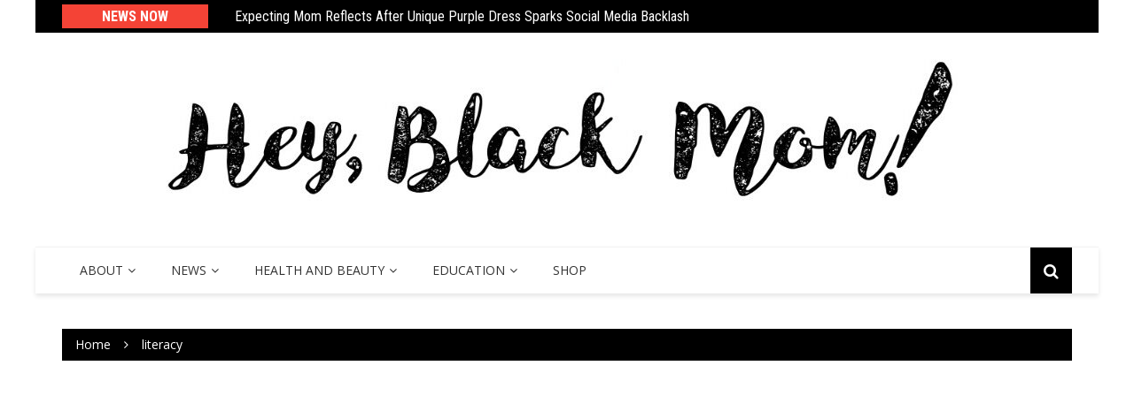

--- FILE ---
content_type: text/html; charset=UTF-8
request_url: https://www.heyblackmom.com/tag/literacy/
body_size: 9202
content:
<!doctype html><html lang="en"><head><meta charset="UTF-8"><meta name="viewport" content="width=device-width, initial-scale=1"><link rel="profile" href="http://gmpg.org/xfn/11"><meta name='robots' content='index, follow, max-image-preview:large, max-snippet:-1, max-video-preview:-1' /><link media="all" href="https://www.heyblackmom.com/wp-content/cache/autoptimize/css/autoptimize_031a5fe795baf45027279b0292d6f4e2.css" rel="stylesheet" /><link media="screen" href="https://www.heyblackmom.com/wp-content/cache/autoptimize/css/autoptimize_065892e82b11b7e2276dab07a3bdf8a3.css" rel="stylesheet" /><title>literacy Archives - Hey, Black Mom!</title><link rel="canonical" href="https://www.heyblackmom.com/tag/literacy/" /><meta property="og:locale" content="en_US" /><meta property="og:type" content="article" /><meta property="og:title" content="literacy Archives - Hey, Black Mom!" /><meta property="og:url" content="https://www.heyblackmom.com/tag/literacy/" /><meta property="og:site_name" content="Hey, Black Mom!" /><meta name="twitter:card" content="summary_large_image" /><meta name="twitter:site" content="@heyblackmom" /><link rel='dns-prefetch' href='//fonts.googleapis.com' /><link rel="alternate" type="application/rss+xml" title="Hey, Black Mom! &raquo; Feed" href="https://www.heyblackmom.com/feed/" /><link rel="alternate" type="application/rss+xml" title="Hey, Black Mom! &raquo; Comments Feed" href="https://www.heyblackmom.com/comments/feed/" /><link rel="alternate" type="application/rss+xml" title="Hey, Black Mom! &raquo; literacy Tag Feed" href="https://www.heyblackmom.com/tag/literacy/feed/" />  <script type="text/javascript">window._wpemojiSettings = {"baseUrl":"https:\/\/s.w.org\/images\/core\/emoji\/15.0.3\/72x72\/","ext":".png","svgUrl":"https:\/\/s.w.org\/images\/core\/emoji\/15.0.3\/svg\/","svgExt":".svg","source":{"concatemoji":"https:\/\/www.heyblackmom.com\/wp-includes\/js\/wp-emoji-release.min.js?ver=6.6.4"}};
/*! This file is auto-generated */
!function(i,n){var o,s,e;function c(e){try{var t={supportTests:e,timestamp:(new Date).valueOf()};sessionStorage.setItem(o,JSON.stringify(t))}catch(e){}}function p(e,t,n){e.clearRect(0,0,e.canvas.width,e.canvas.height),e.fillText(t,0,0);var t=new Uint32Array(e.getImageData(0,0,e.canvas.width,e.canvas.height).data),r=(e.clearRect(0,0,e.canvas.width,e.canvas.height),e.fillText(n,0,0),new Uint32Array(e.getImageData(0,0,e.canvas.width,e.canvas.height).data));return t.every(function(e,t){return e===r[t]})}function u(e,t,n){switch(t){case"flag":return n(e,"\ud83c\udff3\ufe0f\u200d\u26a7\ufe0f","\ud83c\udff3\ufe0f\u200b\u26a7\ufe0f")?!1:!n(e,"\ud83c\uddfa\ud83c\uddf3","\ud83c\uddfa\u200b\ud83c\uddf3")&&!n(e,"\ud83c\udff4\udb40\udc67\udb40\udc62\udb40\udc65\udb40\udc6e\udb40\udc67\udb40\udc7f","\ud83c\udff4\u200b\udb40\udc67\u200b\udb40\udc62\u200b\udb40\udc65\u200b\udb40\udc6e\u200b\udb40\udc67\u200b\udb40\udc7f");case"emoji":return!n(e,"\ud83d\udc26\u200d\u2b1b","\ud83d\udc26\u200b\u2b1b")}return!1}function f(e,t,n){var r="undefined"!=typeof WorkerGlobalScope&&self instanceof WorkerGlobalScope?new OffscreenCanvas(300,150):i.createElement("canvas"),a=r.getContext("2d",{willReadFrequently:!0}),o=(a.textBaseline="top",a.font="600 32px Arial",{});return e.forEach(function(e){o[e]=t(a,e,n)}),o}function t(e){var t=i.createElement("script");t.src=e,t.defer=!0,i.head.appendChild(t)}"undefined"!=typeof Promise&&(o="wpEmojiSettingsSupports",s=["flag","emoji"],n.supports={everything:!0,everythingExceptFlag:!0},e=new Promise(function(e){i.addEventListener("DOMContentLoaded",e,{once:!0})}),new Promise(function(t){var n=function(){try{var e=JSON.parse(sessionStorage.getItem(o));if("object"==typeof e&&"number"==typeof e.timestamp&&(new Date).valueOf()<e.timestamp+604800&&"object"==typeof e.supportTests)return e.supportTests}catch(e){}return null}();if(!n){if("undefined"!=typeof Worker&&"undefined"!=typeof OffscreenCanvas&&"undefined"!=typeof URL&&URL.createObjectURL&&"undefined"!=typeof Blob)try{var e="postMessage("+f.toString()+"("+[JSON.stringify(s),u.toString(),p.toString()].join(",")+"));",r=new Blob([e],{type:"text/javascript"}),a=new Worker(URL.createObjectURL(r),{name:"wpTestEmojiSupports"});return void(a.onmessage=function(e){c(n=e.data),a.terminate(),t(n)})}catch(e){}c(n=f(s,u,p))}t(n)}).then(function(e){for(var t in e)n.supports[t]=e[t],n.supports.everything=n.supports.everything&&n.supports[t],"flag"!==t&&(n.supports.everythingExceptFlag=n.supports.everythingExceptFlag&&n.supports[t]);n.supports.everythingExceptFlag=n.supports.everythingExceptFlag&&!n.supports.flag,n.DOMReady=!1,n.readyCallback=function(){n.DOMReady=!0}}).then(function(){return e}).then(function(){var e;n.supports.everything||(n.readyCallback(),(e=n.source||{}).concatemoji?t(e.concatemoji):e.wpemoji&&e.twemoji&&(t(e.twemoji),t(e.wpemoji)))}))}((window,document),window._wpemojiSettings);</script> <!--noptimize--><script id="heybl-ready">
			window.advanced_ads_ready=function(e,a){a=a||"complete";var d=function(e){return"interactive"===a?"loading"!==e:"complete"===e};d(document.readyState)?e():document.addEventListener("readystatechange",(function(a){d(a.target.readyState)&&e()}),{once:"interactive"===a})},window.advanced_ads_ready_queue=window.advanced_ads_ready_queue||[];		</script>
		<!--/noptimize--><link rel='stylesheet' id='twb-open-sans-css' href='https://fonts.googleapis.com/css?family=Open+Sans%3A300%2C400%2C500%2C600%2C700%2C800&#038;display=swap&#038;ver=6.6.4' type='text/css' media='all' /><link rel='stylesheet' id='royale-news-font-css' href='https://fonts.googleapis.com/css?family=Roboto%20Condensed:300,300i,400,400i,700,700i|Open%20Sans:400,600,700&#038;subset=latin,latin-ext' type='text/css' media='all' /> <script type="text/javascript" src="https://www.heyblackmom.com/wp-includes/js/jquery/jquery.min.js?ver=3.7.1" id="jquery-core-js"></script> <script type="text/javascript" id="twbbwg-global-js-extra">var twb = {"nonce":"5518f3af5a","ajax_url":"https:\/\/www.heyblackmom.com\/wp-admin\/admin-ajax.php","plugin_url":"https:\/\/www.heyblackmom.com\/wp-content\/plugins\/photo-gallery\/booster","href":"https:\/\/www.heyblackmom.com\/wp-admin\/admin.php?page=twbbwg_photo-gallery"};
var twb = {"nonce":"5518f3af5a","ajax_url":"https:\/\/www.heyblackmom.com\/wp-admin\/admin-ajax.php","plugin_url":"https:\/\/www.heyblackmom.com\/wp-content\/plugins\/photo-gallery\/booster","href":"https:\/\/www.heyblackmom.com\/wp-admin\/admin.php?page=twbbwg_photo-gallery"};</script> <script type="text/javascript" id="bwg_frontend-js-extra">var bwg_objectsL10n = {"bwg_field_required":"field is required.","bwg_mail_validation":"This is not a valid email address.","bwg_search_result":"There are no images matching your search.","bwg_select_tag":"Select Tag","bwg_order_by":"Order By","bwg_search":"Search","bwg_show_ecommerce":"Show Ecommerce","bwg_hide_ecommerce":"Hide Ecommerce","bwg_show_comments":"Show Comments","bwg_hide_comments":"Hide Comments","bwg_restore":"Restore","bwg_maximize":"Maximize","bwg_fullscreen":"Fullscreen","bwg_exit_fullscreen":"Exit Fullscreen","bwg_search_tag":"SEARCH...","bwg_tag_no_match":"No tags found","bwg_all_tags_selected":"All tags selected","bwg_tags_selected":"tags selected","play":"Play","pause":"Pause","is_pro":"","bwg_play":"Play","bwg_pause":"Pause","bwg_hide_info":"Hide info","bwg_show_info":"Show info","bwg_hide_rating":"Hide rating","bwg_show_rating":"Show rating","ok":"Ok","cancel":"Cancel","select_all":"Select all","lazy_load":"0","lazy_loader":"https:\/\/www.heyblackmom.com\/wp-content\/plugins\/photo-gallery\/images\/ajax_loader.png","front_ajax":"0","bwg_tag_see_all":"see all tags","bwg_tag_see_less":"see less tags"};</script> <link rel="https://api.w.org/" href="https://www.heyblackmom.com/wp-json/" /><link rel="alternate" title="JSON" type="application/json" href="https://www.heyblackmom.com/wp-json/wp/v2/tags/1416" /><link rel="EditURI" type="application/rsd+xml" title="RSD" href="https://www.heyblackmom.com/xmlrpc.php?rsd" /><meta name="generator" content="WordPress 6.6.4" />  <script type="text/javascript">var jQueryMigrateHelperHasSentDowngrade = false;

			window.onerror = function( msg, url, line, col, error ) {
				// Break out early, do not processing if a downgrade reqeust was already sent.
				if ( jQueryMigrateHelperHasSentDowngrade ) {
					return true;
                }

				var xhr = new XMLHttpRequest();
				var nonce = '3bdbd83d97';
				var jQueryFunctions = [
					'andSelf',
					'browser',
					'live',
					'boxModel',
					'support.boxModel',
					'size',
					'swap',
					'clean',
					'sub',
                ];
				var match_pattern = /\)\.(.+?) is not a function/;
                var erroredFunction = msg.match( match_pattern );

                // If there was no matching functions, do not try to downgrade.
                if ( null === erroredFunction || typeof erroredFunction !== 'object' || typeof erroredFunction[1] === "undefined" || -1 === jQueryFunctions.indexOf( erroredFunction[1] ) ) {
                    return true;
                }

                // Set that we've now attempted a downgrade request.
                jQueryMigrateHelperHasSentDowngrade = true;

				xhr.open( 'POST', 'https://www.heyblackmom.com/wp-admin/admin-ajax.php' );
				xhr.setRequestHeader( 'Content-Type', 'application/x-www-form-urlencoded' );
				xhr.onload = function () {
					var response,
                        reload = false;

					if ( 200 === xhr.status ) {
                        try {
                        	response = JSON.parse( xhr.response );

                        	reload = response.data.reload;
                        } catch ( e ) {
                        	reload = false;
                        }
                    }

					// Automatically reload the page if a deprecation caused an automatic downgrade, ensure visitors get the best possible experience.
					if ( reload ) {
						location.reload();
                    }
				};

				xhr.send( encodeURI( 'action=jquery-migrate-downgrade-version&_wpnonce=' + nonce ) );

				// Suppress error alerts in older browsers
				return true;
			}</script> <style type="text/css" id="custom-background-css">body.custom-background { background-image: url("https://www.heyblackmom.com/wp-content/uploads/2017/02/Hey-Black-Mom.jpg"); background-position: left top; background-size: auto; background-repeat: repeat; background-attachment: scroll; }</style> <script  async src="https://pagead2.googlesyndication.com/pagead/js/adsbygoogle.js?client=ca-pub-4704021373006864" crossorigin="anonymous"></script><link rel="icon" href="https://www.heyblackmom.com/wp-content/uploads/2017/02/cropped-Hey-Black-Mom-1-32x32.jpg" sizes="32x32" /><link rel="icon" href="https://www.heyblackmom.com/wp-content/uploads/2017/02/cropped-Hey-Black-Mom-1-192x192.jpg" sizes="192x192" /><link rel="apple-touch-icon" href="https://www.heyblackmom.com/wp-content/uploads/2017/02/cropped-Hey-Black-Mom-1-180x180.jpg" /><meta name="msapplication-TileImage" content="https://www.heyblackmom.com/wp-content/uploads/2017/02/cropped-Hey-Black-Mom-1-270x270.jpg" />  <script>var aepc_pixel = {"pixel_id":"407892326939665","user":{},"enable_advanced_events":"yes","fire_delay":"0","can_use_sku":"yes"},
				aepc_pixel_args = [],
				aepc_extend_args = function( args ) {
					if ( typeof args === 'undefined' ) {
						args = {};
					}

					for(var key in aepc_pixel_args)
						args[key] = aepc_pixel_args[key];

					return args;
				};

			// Extend args
			if ( 'yes' === aepc_pixel.enable_advanced_events ) {
				aepc_pixel_args.userAgent = navigator.userAgent;
				aepc_pixel_args.language = navigator.language;

				if ( document.referrer.indexOf( document.domain ) < 0 ) {
					aepc_pixel_args.referrer = document.referrer;
				}
			}

						!function(f,b,e,v,n,t,s){if(f.fbq)return;n=f.fbq=function(){n.callMethod?
				n.callMethod.apply(n,arguments):n.queue.push(arguments)};if(!f._fbq)f._fbq=n;
				n.push=n;n.loaded=!0;n.version='2.0';n.agent='dvpixelcaffeinewordpress';n.queue=[];t=b.createElement(e);t.async=!0;
				t.src=v;s=b.getElementsByTagName(e)[0];s.parentNode.insertBefore(t,s)}(window,
				document,'script','https://connect.facebook.net/en_US/fbevents.js');
			
						fbq('init', aepc_pixel.pixel_id, aepc_pixel.user);

							setTimeout( function() {
				fbq('track', "PageView", aepc_pixel_args);
			}, aepc_pixel.fire_delay * 1000 );</script> </head><body class="archive tag tag-literacy tag-1416 custom-background wp-custom-logo hfeed aa-prefix-heybl-"> <a class="skip-link screen-reader-text" href="#content">Skip to content</a><div class="main-wrapper"><header class="header"><div class="top-header"><div class="container"><div class="row clearfix"><div class="col-md-8"><div class="row clearfix ticker-news-section"><div class="col-xs-3 col-sm-3"><div class="ticker-title-container"><h5 class="ticker-title"> News Now</h5></div></div><div class="col-xs-9 col-sm-9"><div class="ticker-detail-container"><div class="owl-carousel ticker-news-carousel"><div class="item"><h5 class="ticker-news"> <a href="https://www.heyblackmom.com/purple-dress-tiktok-diana-lively-responds-backlash-2025/"> Expecting Mom Reflects After Unique Purple Dress Sparks Social Media Backlash </a></h5></div><div class="item"><h5 class="ticker-news"> <a href="https://www.heyblackmom.com/texas-family-expects-first-daughter-108-years-sherman/"> Texas Family Line Expecting First Daughter in 108 Years </a></h5></div><div class="item"><h5 class="ticker-news"> <a href="https://www.heyblackmom.com/victoria-scott-miller-2025-liberation-station-black-childrens-bookstore-north-carolina/"> When Motherhood Becomes the Mission: How Raising Black Sons Built My Legacy </a></h5></div><div class="item"><h5 class="ticker-news"> <a href="https://www.heyblackmom.com/buying-a-house-with-kids-tips-2025/"> So, You Want to Buy a House? These Tips Can Help Get You Started </a></h5></div><div class="item"><h5 class="ticker-news"> <a href="https://www.heyblackmom.com/asking-parents-for-help-black-moms/"> Three Times You May Ask a Parent for Help </a></h5></div></div></div></div></div></div><div class="col-md-4 hidden-sm hidden-xs"><div class="clearfix"><div class="social-menu-container"></div></div></div></div></div></div><div class="middle-header"><div class="container"><div class="row clearfix"><div class="col-md-12"><div class="site-info text-center"> <a href="https://www.heyblackmom.com/" class="custom-logo-link" rel="home"><img width="907" height="182" src="https://www.heyblackmom.com/wp-content/uploads/2020/10/cropped-EEFA9D77-9F69-43FD-B91A-C3A24B31B665.jpeg" class="custom-logo" alt="Hey, Black Mom!" decoding="async" fetchpriority="high" srcset="https://www.heyblackmom.com/wp-content/uploads/2020/10/cropped-EEFA9D77-9F69-43FD-B91A-C3A24B31B665.jpeg 907w, https://www.heyblackmom.com/wp-content/uploads/2020/10/cropped-EEFA9D77-9F69-43FD-B91A-C3A24B31B665-300x60.jpeg 300w, https://www.heyblackmom.com/wp-content/uploads/2020/10/cropped-EEFA9D77-9F69-43FD-B91A-C3A24B31B665-768x154.jpeg 768w, https://www.heyblackmom.com/wp-content/uploads/2020/10/cropped-EEFA9D77-9F69-43FD-B91A-C3A24B31B665-900x182.jpeg 900w" sizes="(max-width: 907px) 100vw, 907px" /></a></div></div></div></div></div><div class="bottom-header"><div class="container"><div class="row clearfix"><div class="col-md-10"><div class="menu-container clearfix"><nav id="site-navigation" class="main-navigation" role="navigation"><div class="primary-menu-container"><ul id="primary-menu" class="primary-menu"><li id="menu-item-115" class="menu-item menu-item-type-post_type menu-item-object-page menu-item-has-children menu-item-115"><a href="https://www.heyblackmom.com/about/">About</a><ul class="sub-menu"><li id="menu-item-597" class="menu-item menu-item-type-post_type menu-item-object-page menu-item-597"><a href="https://www.heyblackmom.com/contact/">Contact</a></li><li id="menu-item-1842" class="menu-item menu-item-type-post_type menu-item-object-page menu-item-1842"><a href="https://www.heyblackmom.com/about/branded-content/">Branded Content</a></li><li id="menu-item-1411" class="menu-item menu-item-type-post_type menu-item-object-page menu-item-1411"><a href="https://www.heyblackmom.com/about/submit/">Submit</a></li></ul></li><li id="menu-item-590" class="menu-item menu-item-type-taxonomy menu-item-object-category menu-item-has-children menu-item-590"><a href="https://www.heyblackmom.com/category/news/">News</a><ul class="sub-menu"><li id="menu-item-1458" class="menu-item menu-item-type-taxonomy menu-item-object-category menu-item-1458"><a href="https://www.heyblackmom.com/category/news/blog/">Blog</a></li><li id="menu-item-589" class="menu-item menu-item-type-taxonomy menu-item-object-category menu-item-589"><a href="https://www.heyblackmom.com/category/inspiration/">Inspiration</a></li><li id="menu-item-1459" class="menu-item menu-item-type-taxonomy menu-item-object-category menu-item-1459"><a href="https://www.heyblackmom.com/category/news/blog/mompreneur/">Mompreneur</a></li><li id="menu-item-586" class="menu-item menu-item-type-taxonomy menu-item-object-category menu-item-586"><a href="https://www.heyblackmom.com/category/commentary/">Commentary</a></li><li id="menu-item-593" class="menu-item menu-item-type-taxonomy menu-item-object-category menu-item-593"><a href="https://www.heyblackmom.com/category/news/blog/reviews/">Reviews</a></li><li id="menu-item-660" class="menu-item menu-item-type-taxonomy menu-item-object-category menu-item-660"><a href="https://www.heyblackmom.com/category/news/events/">Events</a></li></ul></li><li id="menu-item-588" class="menu-item menu-item-type-taxonomy menu-item-object-category menu-item-has-children menu-item-588"><a href="https://www.heyblackmom.com/category/health-and-beauty/">Health and Beauty</a><ul class="sub-menu"><li id="menu-item-594" class="menu-item menu-item-type-taxonomy menu-item-object-category menu-item-594"><a href="https://www.heyblackmom.com/category/health-and-beauty/hair/">Hair</a></li><li id="menu-item-602" class="menu-item menu-item-type-taxonomy menu-item-object-category menu-item-602"><a href="https://www.heyblackmom.com/category/health-and-beauty/food/">Food</a></li><li id="menu-item-585" class="menu-item menu-item-type-taxonomy menu-item-object-category menu-item-585"><a href="https://www.heyblackmom.com/category/breastfeeding/">Breastfeeding</a></li></ul></li><li id="menu-item-587" class="menu-item menu-item-type-taxonomy menu-item-object-category menu-item-has-children menu-item-587"><a href="https://www.heyblackmom.com/category/education/">Education</a><ul class="sub-menu"><li id="menu-item-596" class="menu-item menu-item-type-taxonomy menu-item-object-category menu-item-596"><a href="https://www.heyblackmom.com/category/crafts-and-activities/">Crafts &amp; Activities</a></li></ul></li><li id="menu-item-5089" class="menu-item menu-item-type-post_type menu-item-object-page menu-item-5089"><a href="https://www.heyblackmom.com/shop-hey-black-mom/">SHOP</a></li></ul></div></nav></div></div><div class="col-md-2 hidden-xs hidden-sm"><div class="search-container pull-right"><div class="search-icon"> <i class="fa fa-search"></i></div></div></div><div class="col-md-12 search-form-main-container"><div class="search-form-container"><form role="search" method="get" class="search-form" action="https://www.heyblackmom.com/" ><div class="input-group stylish-input-group"> <label class="screen-reader-text" for="s">Search for:</label> <input type="text" value="" name="s" class="form-control" /> <span class="input-group-addon"> <button type="submit" id="searchsubmit" value="Search"> <i class="fa fa-search"></i> </button> </span></div></form></div></div></div></div></div></header><div id="content" class="site-content"><div class="container"><div class="row clearfix"><div class="col-md-12"><div class="breadcrumb clearfix"><nav role="navigation" aria-label="Breadcrumbs" class="breadcrumb-trail breadcrumbs" itemprop="breadcrumb"><ul class="trail-items"  ><meta name="numberOfItems" content="2" /><meta name="itemListOrder" content="Ascending" /><li itemprop="itemListElement"  itemtype="http://schema.org/ListItem" class="trail-item trail-begin"><a href="https://www.heyblackmom.com/" rel="home" itemprop="item"><span >Home</span></a><meta itemprop="position" content="1" /></li><li itemprop="itemListElement"  itemtype="http://schema.org/ListItem" class="trail-item trail-end"><a href="https://www.heyblackmom.com/tag/literacy" itemprop="item"><span >literacy</span></a><meta itemprop="position" content="2" /></li></ul></nav></div></div></div></div><div id="primary" class="content-area inner-page-container"><main id="main" class="site-main"><div class="container"><div class="row"><div class="col-md-8 sticky-section"><div class="row clearfix news-section news-section-three"><div class="col-md-12"><div class="news-section-info clearfix"><h3 class="section-title">Tag: <span>literacy</span></h3></div><div class="archive-description news-section"></div></div><div class="col-md-12"><div class="archive-section-content" id="post-5079" class="post-5079 post type-post status-publish format-standard has-post-thumbnail hentry category-education tag-get-kids-to-read tag-hey-black-mom tag-kids-reading tag-literacy tag-reading"><div class="row clearfix archive-news-content"><div class="col-sm-6 gutter-right"><div class="news-image"> <a href="https://www.heyblackmom.com/get-kids-to-read-guide/"> <img width="610" height="323" src="https://www.heyblackmom.com/wp-content/uploads/2023/10/love-reading.png" class="img-responsive wp-post-image" alt="A Full Guide for Encouraging a Love for Reading in Your Children" decoding="async" srcset="https://www.heyblackmom.com/wp-content/uploads/2023/10/love-reading.png 610w, https://www.heyblackmom.com/wp-content/uploads/2023/10/love-reading-300x159.png 300w" sizes="(max-width: 610px) 100vw, 610px" /><div class="mask"></div> </a> <span class="cat-links"><a href="https://www.heyblackmom.com/category/education/" rel="category tag">Education</a></span></div></div><div class="col-sm-6 gutter-left"><div class="news-detail"><h4 class="news-title big-news-title"> <a href="https://www.heyblackmom.com/get-kids-to-read-guide/">A Full Guide for Encouraging a Love for Reading in Your Children</a></h4><div class="entry-meta"> <span class="posted-date"> <a href="https://www.heyblackmom.com/get-kids-to-read-guide/" rel="bookmark"><time class="entry-date published" datetime="2023-10-18T09:24:45-07:00">October 18, 2023</time><time class="updated" datetime="2023-10-18T09:24:46-07:00">October 18, 2023</time></a> </span> <span class="author vcard"> <a href="https://www.heyblackmom.com/author/staff/">Staff</a> </span> <span class="comments-link"> <a href="https://www.heyblackmom.com/get-kids-to-read-guide/">0</a> </span></div><div class="news-content"><p>Instilling a love for reading can be helpful when your child is developing this lifelong skill.</p> <a href="https://www.heyblackmom.com/get-kids-to-read-guide/" class="btn-more"> Read More </a></div></div></div></div></div></div><div class="col-sm-12"></div></div></div><div class="col-md-4 sticky-section"><div class="row clearfix sidebar"><div id="mashsb_mostshared_posts_widget-4" class="col-md-12 widget widget_mashsb_mostshared_posts_widget"><div class="widget-info clearfix"><h3 class="widget-title">Most Shared Posts</h3></div><ul class="mashsb-share-widget"><li><div class="mashsb-widget-img" style="background-image: url(https://www.heyblackmom.com/wp-content/uploads/2025/09/Miss-Edmonias-Class-of-Wildfires-2-scaled-e1757098714177.jpg);background-size: cover;background-repeat: no-repeat;background-position: 50% 50%;width:80px;height:80px;"><a class="mashsb-widget-link" href="https://www.heyblackmom.com/victoria-scott-miller-2025-liberation-station-black-childrens-bookstore-north-carolina/" style="display:block;width:80px;height:80px;">&nbsp</a></div><div class="mashsb-widget-post-title"><a class="mashsb-widget-link" href="https://www.heyblackmom.com/victoria-scott-miller-2025-liberation-station-black-childrens-bookstore-north-carolina/">When Motherhood Becomes the Mission: How Raising Black Sons Built My L...</a></div><div class="mashsb-excerpt">Victoria Scott-Miller speaks profoundly on how motherhood led her to other purposes in life, includi</div> <span class="mashicon-share">52 Shares</span></li><li><div class="mashsb-widget-img" style="background-image: url(https://www.heyblackmom.com/wp-content/uploads/2025/06/black-baby-wearing.jpeg);background-size: cover;background-repeat: no-repeat;background-position: 50% 50%;width:80px;height:80px;"><a class="mashsb-widget-link" href="https://www.heyblackmom.com/how-babywearing-supports-postpartum-recovery-black-babywearing-week-202/" style="display:block;width:80px;height:80px;">&nbsp</a></div><div class="mashsb-widget-post-title"><a class="mashsb-widget-link" href="https://www.heyblackmom.com/how-babywearing-supports-postpartum-recovery-black-babywearing-week-202/">How Babywearing Supports Maternal Mental Health: Postpartum Tips for a...</a></div><div class="mashsb-excerpt">The founder of Black Birth Central shares her personal and professional insights why every new mom s</div> <span class="mashicon-share">40 Shares</span></li><li><div class="mashsb-widget-img" style="background-image: url(https://www.heyblackmom.com/wp-content/uploads/2025/07/Depositphotos_246691056_XL.jpg);background-size: cover;background-repeat: no-repeat;background-position: 50% 50%;width:80px;height:80px;"><a class="mashsb-widget-link" href="https://www.heyblackmom.com/5-sugar-alternatives-sweet-tooth-naked-nutrition-monk-fruit/" style="display:block;width:80px;height:80px;">&nbsp</a></div><div class="mashsb-widget-post-title"><a class="mashsb-widget-link" href="https://www.heyblackmom.com/5-sugar-alternatives-sweet-tooth-naked-nutrition-monk-fruit/">Naked Nutrition: 5 Sweeteners That Won&#8217;t Spike Your Blood Sugar...</a></div><div class="mashsb-excerpt">There are several scientifically-backed sweetener alternatives that can help satisfy any sweet tooth</div> <span class="mashicon-share">0 Shares</span></li><li><div class="mashsb-widget-img" style="background-image: url(https://www.heyblackmom.com/wp-content/uploads/2025/09/d-lively-viral.jpg);background-size: cover;background-repeat: no-repeat;background-position: 50% 50%;width:80px;height:80px;"><a class="mashsb-widget-link" href="https://www.heyblackmom.com/purple-dress-tiktok-diana-lively-responds-backlash-2025/" style="display:block;width:80px;height:80px;">&nbsp</a></div><div class="mashsb-widget-post-title"><a class="mashsb-widget-link" href="https://www.heyblackmom.com/purple-dress-tiktok-diana-lively-responds-backlash-2025/">Expecting Mom Reflects After Unique Purple Dress Sparks Social Media B...</a></div><div class="mashsb-excerpt">Pregnant TikToker Diana Lively responds to criticism after showcasing a wedding guest dress choice t</div> <span class="mashicon-share">0 Shares</span></li><li><div class="mashsb-widget-img" style="background-image: url(https://www.heyblackmom.com/wp-content/uploads/2025/08/newborn-sleep.jpg);background-size: cover;background-repeat: no-repeat;background-position: 50% 50%;width:80px;height:80px;"><a class="mashsb-widget-link" href="https://www.heyblackmom.com/what-to-expect-newborn-sleep-patterns-2025/" style="display:block;width:80px;height:80px;">&nbsp</a></div><div class="mashsb-widget-post-title"><a class="mashsb-widget-link" href="https://www.heyblackmom.com/what-to-expect-newborn-sleep-patterns-2025/">What to Expect in Your Baby&#8217;s First Year of Sleep...</a></div><div class="mashsb-excerpt">The first year of baby&#039;s life is exciting and challenging and everything in between. Knowing what to</div> <span class="mashicon-share">0 Shares</span></li><li><div class="mashsb-widget-img" style="background-image: url(https://www.heyblackmom.com/wp-content/uploads/2024/11/focus-more-on-health.png);background-size: cover;background-repeat: no-repeat;background-position: 50% 50%;width:80px;height:80px;"><a class="mashsb-widget-link" href="https://www.heyblackmom.com/3-tips-to-focus-more-on-health/" style="display:block;width:80px;height:80px;">&nbsp</a></div><div class="mashsb-widget-post-title"><a class="mashsb-widget-link" href="https://www.heyblackmom.com/3-tips-to-focus-more-on-health/">How to Focus More on Your Health...</a></div><div class="mashsb-excerpt">These three important tips can help you achieve a consistent routine.</div> <span class="mashicon-share">0 Shares</span></li><li><div class="mashsb-widget-img" style="background-image: url(https://www.heyblackmom.com/wp-content/uploads/2025/08/IMG_1239.jpeg);background-size: cover;background-repeat: no-repeat;background-position: 50% 50%;width:80px;height:80px;"><a class="mashsb-widget-link" href="https://www.heyblackmom.com/postpartum-body-how-to-embrace-new-mom/" style="display:block;width:80px;height:80px;">&nbsp</a></div><div class="mashsb-widget-post-title"><a class="mashsb-widget-link" href="https://www.heyblackmom.com/postpartum-body-how-to-embrace-new-mom/">How to Feel More in Touch with Your Body During Postpartum...</a></div><div class="mashsb-excerpt">It takes time to adjust to the beautiful journey of motherhood.</div> <span class="mashicon-share">0 Shares</span></li><li><div class="mashsb-widget-img" style="background-image: url(https://www.heyblackmom.com/wp-content/uploads/2025/01/nature-night.png);background-size: cover;background-repeat: no-repeat;background-position: 50% 50%;width:80px;height:80px;"><a class="mashsb-widget-link" href="https://www.heyblackmom.com/exploring-nature-at-night-safe/" style="display:block;width:80px;height:80px;">&nbsp</a></div><div class="mashsb-widget-post-title"><a class="mashsb-widget-link" href="https://www.heyblackmom.com/exploring-nature-at-night-safe/">How To Stay Safe and Healthy When Exploring Nature at Night...</a></div><div class="mashsb-excerpt">With the New Year may come new hobbies. Use these tips to help protect yourself.</div> <span class="mashicon-share">0 Shares</span></li><li><div class="mashsb-widget-img" style="background-image: url(https://www.heyblackmom.com/wp-content/uploads/2025/08/IMG_1240.jpeg);background-size: cover;background-repeat: no-repeat;background-position: 50% 50%;width:80px;height:80px;"><a class="mashsb-widget-link" href="https://www.heyblackmom.com/how-to-get-my-child-to-read/" style="display:block;width:80px;height:80px;">&nbsp</a></div><div class="mashsb-widget-post-title"><a class="mashsb-widget-link" href="https://www.heyblackmom.com/how-to-get-my-child-to-read/">How to Encourage a Love of Reading in Your Children...</a></div><div class="mashsb-excerpt">For many children, reading can be a chore. They associate it with work and school, which they may ev</div> <span class="mashicon-share">0 Shares</span></li><li><div class="mashsb-widget-img" style="background-image: url(https://www.heyblackmom.com/wp-content/uploads/2025/01/IMG_6711.jpeg);background-size: cover;background-repeat: no-repeat;background-position: 50% 50%;width:80px;height:80px;"><a class="mashsb-widget-link" href="https://www.heyblackmom.com/navigating-aging-families-black-moms/" style="display:block;width:80px;height:80px;">&nbsp</a></div><div class="mashsb-widget-post-title"><a class="mashsb-widget-link" href="https://www.heyblackmom.com/navigating-aging-families-black-moms/">A Guide for Families Navigating Aging...</a></div><div class="mashsb-excerpt">Knowing that your loved ones are aging can make you feel pretty down. You know they won’t be aroun</div> <span class="mashicon-share">0 Shares</span></li></ul></div></div></div></div></div></main></div></div><footer class="footer"><div class="container"><div class="row clearfix top-footer"><div id="royale-news-social-widget-6" class="col-md-3 widget royale-news-social-widget"><div class="widget-social-links"><ul class="social-links-list"><li class="facebook-link"> <a href="http://Facebook.com/heyblackmom" class="clearfix"> Facebook <span class="social-icon"> <i class="fa fa-facebook"></i> </span> </a></li><li class="twitter-link"> <a href="http://Twitter.com/heyblackmom" class="clearfix"> Twitter <span class="social-icon"> <i class="fa fa-twitter"></i> </span> </a></li><li class="instagram-link"> <a href="http://Instagram.com/heyblackmom" class="clearfix"> Instagram <span class="social-icon"> <i class="fa fa-instagram"></i> </span> </a></li></ul></div></div><div id="custom_html-3" class="widget_text col-md-3 widget widget_custom_html"><div class="textwidget custom-html-widget"><link href="//cdn-images.mailchimp.com/embedcode/horizontal-slim-10_7.css" rel="stylesheet" type="text/css"><div id="mc_embed_signup"><form action="https://heyblackmom.us18.list-manage.com/subscribe/post?u=23e82f494afd330b01618493f&amp;id=55ea45f915" method="post" id="mc-embedded-subscribe-form" name="mc-embedded-subscribe-form" class="validate" target="_blank" novalidate><div id="mc_embed_signup_scroll"> <label for="mce-EMAIL">Unique stories about Black moms right to your inbox</label> <input type="email" value="" name="EMAIL" class="email" id="mce-EMAIL" placeholder="email address" required><div style="position: absolute; left: -5000px;" aria-hidden="true"><input type="text" name="b_23e82f494afd330b01618493f_55ea45f915" tabindex="-1" value=""></div><div class="clear"><input type="submit" value="Subscribe" name="subscribe" id="mc-embedded-subscribe" class="button"></div></div></form></div></div></div><div id="custom_html-5" class="widget_text col-md-3 widget widget_custom_html"><div class="textwidget custom-html-widget">All the information on heyblackmom.com is published in good faith and for the purpose of general knowledge. We are not responsible for the action you take upon consuming our content and are not affiliated with the hyperlinked web pages that appear throughout. Hey, Black Mom! honors your privacy.</div></div></div><div class="row clearfix bottom-footer"><div class="col-md-6"><div class="copyright-container"><h5 class="copyright-text"> © 2020 Hey, Black Mom! Royale News by <a href="https://themebeez.com" rel="designer">Themebeez</a></h5></h5></div></div><div class="col-md-6"><div class="footer-menu-container"><div class="menu-footer-container"><ul id="menu-footer" class="footer-menu clearfix"><li id="menu-item-18" class="menu-item menu-item-type-custom menu-item-object-custom menu-item-home menu-item-18"><a href="https://www.heyblackmom.com">Home</a></li><li id="menu-item-601" class="menu-item menu-item-type-post_type menu-item-object-page menu-item-601"><a href="https://www.heyblackmom.com/about/">About</a></li><li id="menu-item-600" class="menu-item menu-item-type-post_type menu-item-object-page menu-item-600"><a href="https://www.heyblackmom.com/about/submit/">Submit</a></li></ul></div></div></div></div></div></footer><div class="scroll-top" id="scroll-top"> <i class="fa fa-long-arrow-up"></i></div> <noscript><img height="1" width="1" style="display:none" src="https://www.facebook.com/tr?id=407892326939665&amp;ev=PageView&amp;noscript=1"/></noscript> <script type="text/javascript" id="clicktrack-adrotate-js-extra">var click_object = {"ajax_url":"https:\/\/www.heyblackmom.com\/wp-admin\/admin-ajax.php"};</script> <script type="text/javascript" src="https://www.heyblackmom.com/wp-includes/js/dist/hooks.min.js?ver=2810c76e705dd1a53b18" id="wp-hooks-js"></script> <script type="text/javascript" src="https://www.heyblackmom.com/wp-includes/js/dist/i18n.min.js?ver=5e580eb46a90c2b997e6" id="wp-i18n-js"></script> <script type="text/javascript" id="wp-i18n-js-after">wp.i18n.setLocaleData( { 'text direction\u0004ltr': [ 'ltr' ] } );</script> <script type="text/javascript" id="contact-form-7-js-before">var wpcf7 = {
    "api": {
        "root": "https:\/\/www.heyblackmom.com\/wp-json\/",
        "namespace": "contact-form-7\/v1"
    }
};</script> <script type="text/javascript" id="disqus_count-js-extra">var countVars = {"disqusShortname":"heyblackmom-com"};</script> <script type="text/javascript" id="aepc-pixel-events-js-extra">var aepc_pixel_events = {"custom_events":{"AdvancedEvents":[{"params":{"login_status":"not_logged_in","tax_post_tag":"literacy","object_id":1416,"object_type":"tag_archive"}}]},"link_clicks":{"https:\/\/heyblackmom.us18.list-manage.com\/subscribe\/post?u=23e82f494afd330b01618493f&id=55ea45f915":{"contains":[{"trackType":"track","trackName":"Subscribe","trackParams":[]}]}},"api":{"root":"https:\/\/www.heyblackmom.com\/wp-json\/","nonce":"2bff671f3f"}};</script> <!--noptimize--><script>!function(){window.advanced_ads_ready_queue=window.advanced_ads_ready_queue||[],advanced_ads_ready_queue.push=window.advanced_ads_ready;for(var d=0,a=advanced_ads_ready_queue.length;d<a;d++)advanced_ads_ready(advanced_ads_ready_queue[d])}();</script><!--/noptimize--></div> <script defer src="https://www.heyblackmom.com/wp-content/cache/autoptimize/js/autoptimize_fc010fe5001130628bde9cbbbfd95573.js"></script></body></html>

--- FILE ---
content_type: text/html; charset=utf-8
request_url: https://www.google.com/recaptcha/api2/aframe
body_size: 268
content:
<!DOCTYPE HTML><html><head><meta http-equiv="content-type" content="text/html; charset=UTF-8"></head><body><script nonce="10dbLU9_jAIvVrOjGyKiSw">/** Anti-fraud and anti-abuse applications only. See google.com/recaptcha */ try{var clients={'sodar':'https://pagead2.googlesyndication.com/pagead/sodar?'};window.addEventListener("message",function(a){try{if(a.source===window.parent){var b=JSON.parse(a.data);var c=clients[b['id']];if(c){var d=document.createElement('img');d.src=c+b['params']+'&rc='+(localStorage.getItem("rc::a")?sessionStorage.getItem("rc::b"):"");window.document.body.appendChild(d);sessionStorage.setItem("rc::e",parseInt(sessionStorage.getItem("rc::e")||0)+1);localStorage.setItem("rc::h",'1763793657798');}}}catch(b){}});window.parent.postMessage("_grecaptcha_ready", "*");}catch(b){}</script></body></html>